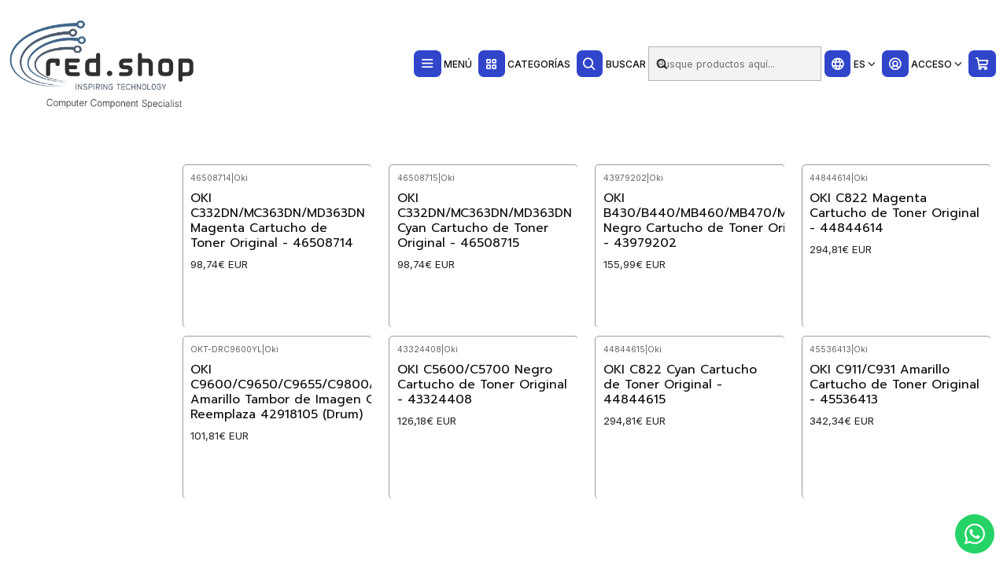

--- FILE ---
content_type: image/svg+xml
request_url: https://assets.jumpseller.com/public/payment-logos/bizum.svg
body_size: 666
content:
<?xml version="1.0" encoding="UTF-8"?>
<svg id="Layer_1" data-name="Layer 1" xmlns="http://www.w3.org/2000/svg" viewBox="0 0 200 122.22">
  <defs>
    <style>
      .cls-1 {
        fill: #05c0c7;
        fill-rule: evenodd;
      }
    </style>
  </defs>
  <path class="cls-1" d="M99.95,54.18c-1.39,0-2.51,1.12-2.51,2.45v18.5c0,1.39,1.12,2.51,2.51,2.51s2.51-1.12,2.51-2.51v-18.5c0-1.33-1.12-2.45-2.51-2.45ZM99.94,44.96c-1.55,0-2.83,1.28-2.83,2.83s1.28,2.88,2.83,2.88,2.83-1.28,2.83-2.88-1.28-2.83-2.83-2.83ZM124.36,56.63c0-1.55-1.23-2.13-2.35-2.13h-12.42c-1.23,0-2.19.96-2.19,2.13s.96,2.19,2.19,2.19h8.16l-10.55,14.71c-.32.43-.48,1.01-.48,1.49,0,1.55,1.23,2.4,2.29,2.4h13.17c1.23,0,2.19-.96,2.19-2.19s-.96-2.19-2.19-2.19h-8.85l10.34-14.39c.53-.75.69-1.39.69-2.03ZM87.79,68.26c0,3.04-1.33,4.9-4.37,4.9s-4.32-1.87-4.32-4.9v-9.44h4.53c3.68,0,4.16,2.03,4.16,4.27,0,0,0,5.17,0,5.17ZM92.8,62.98c0-5.17-2.72-8.53-9.06-8.53h-4.58v-6.98c0-1.39-1.12-2.51-2.45-2.51s-2.51,1.12-2.51,2.51v20.79c0,5.17,2.77,9.38,9.33,9.38s9.33-4.27,9.33-9.38v-5.28h-.05ZM143.92,54.18c-1.39,0-2.51,1.12-2.51,2.51v11.57c0,3.04-1.33,4.9-4.37,4.9s-4.32-1.87-4.32-4.9v-11.57c0-1.39-1.12-2.51-2.45-2.51s-2.51,1.12-2.51,2.51v11.57c0,5.17,2.77,9.38,9.33,9.38s9.33-4.27,9.33-9.38v-11.57c-.05-1.39-1.17-2.51-2.51-2.51ZM181.93,63.62c0-5.17-2.4-9.38-8.9-9.38-2.93,0-5.01.85-6.45,2.29-1.44-1.39-3.52-2.29-6.45-2.29-6.5,0-8.9,4.27-8.9,9.38v11.57c0,1.39,1.12,2.51,2.45,2.51s2.51-1.12,2.51-2.51v-11.57c0-3.04.96-4.9,3.94-4.9s3.94,1.87,3.94,4.9v11.57c0,1.39,1.12,2.51,2.45,2.51s2.51-1.12,2.51-2.51v-11.57c0-3.04.96-4.9,3.94-4.9s3.94,1.87,3.94,4.9v11.57c0,1.39,1.12,2.51,2.45,2.51s2.51-1.12,2.51-2.51l.05-11.57ZM28.62,54.23c1.76,1.28,4.21.91,5.49-.85l4.58-6.34c1.28-1.76.91-4.21-.85-5.49-1.76-1.28-4.21-.91-5.49.85l-4.64,6.34c-1.23,1.76-.85,4.21.91,5.49ZM49.62,45.28c-1.76-1.28-4.21-.91-5.49.85l-18.44,25.38c-1.28,1.76-.91,4.21.85,5.49,1.76,1.28,4.21.91,5.49-.85l18.44-25.38c1.33-1.76.91-4.21-.85-5.49ZM26.86,43.25c1.28-1.76.91-4.21-.85-5.49-1.76-1.28-4.21-.91-5.49.85-1.28,1.76-.91,4.21.85,5.49,1.76,1.28,4.21.91,5.49-.85ZM54.85,78.12c-1.76-1.28-4.21-.91-5.49.85-1.28,1.76-.91,4.21.85,5.49,1.76,1.28,4.21.91,5.49-.85,1.28-1.76.91-4.21-.85-5.49ZM47.65,68.04c-1.76-1.28-4.21-.91-5.49.85l-4.64,6.34c-1.28,1.76-.91,4.21.85,5.49,1.76,1.28,4.21.91,5.49-.85l4.64-6.34c1.28-1.76.91-4.21-.85-5.49Z"/>
</svg>

--- FILE ---
content_type: image/svg+xml
request_url: https://assets.jumpseller.com/public/payment-logos/redsys.svg
body_size: 2056
content:
<?xml version="1.0" encoding="UTF-8"?>
<svg id="Layer_1" data-name="Layer 1" xmlns="http://www.w3.org/2000/svg" viewBox="0 0 200 128">
  <defs>
    <style>
      .cls-1 {
        fill: #575a5d;
      }

      .cls-2 {
        fill: #fca612;
      }
    </style>
  </defs>
  <g id="LOGOS">
    <g>
      <path class="cls-2" d="M45.62,83.33c-7.81-.21-14.64-3.97-19.37-11.5-1.58-2.52-2.63-5.27-3.07-8.16-.5-3.25-.37-6.54.47-9.79.86-3.35,2.5-6.26,4.58-8.97.15-.19.33-.51.62-.34.19.12.05.4-.04.63-.93,2.66-.9,5.4.44,7.8,1.53,2.76,3.85,4.77,7.19,5.3,3.2.5,6.01-.41,8.24-2.58,2.7-2.63,3.82-5.86,2.77-9.68-.56-2.03-1.51-3.76-3.16-5.05-2.14-1.66-4.56-2.47-7.29-2.19-.19.02-.44.16-.52-.11-.08-.27.2-.28.37-.35,3.07-1.36,6.31-2.03,9.64-2.01,3.41.02,6.71.75,9.8,2.2,4.21,1.97,7.66,4.89,10.05,8.91,1.77,2.97,2.89,6.18,3.3,9.66.3,2.57.16,5.06-.37,7.56-.65,3.08-1.85,5.93-3.67,8.5-1.67,2.35-3.63,4.39-6.08,5.98-1.96,1.27-3.97,2.3-6.19,3.01-2.18.7-4.4,1.06-7.73,1.17h0Z"/>
      <path class="cls-1" d="M94.84,83.14c-1.96,0-3.77-.02-5.56,0-.47,0-.59-.29-.76-.59-1.33-2.18-2.65-4.38-4-6.55-.72-1.15-1.66-1.91-3.15-1.79-.55.05-.74.16-.73.73.03,2.48,0,4.95.03,7.43,0,.62-.18.78-.78.76-1.19-.05-2.39-.06-3.58,0-.7.04-.8-.22-.79-.84.02-6.96,0-13.92.04-20.88,0-.45-.41-1.05.04-1.33.34-.21.91-.06,1.37-.06,2.76,0,5.54-.05,8.3.04,1.77.06,3.47.54,4.92,1.64,1.23.94,1.73,2.24,1.85,3.76.17,2.21-.32,4.14-2.04,5.65-.84.74-1.85,1.18-2.98,1.61,2.31,1.23,3.41,3.44,4.72,5.47,1.03,1.58,2.04,3.18,3.15,4.93h-.02ZM80.63,67.06v2.7c0,.29-.05.61.41.59.87-.03,1.75.06,2.61-.08,1.48-.24,2.52-1.04,2.87-2.59.35-1.54-.13-2.72-1.53-3.32-1.27-.54-2.63-.46-3.98-.45-.4,0-.37.28-.37.54v2.62h0Z"/>
      <path class="cls-1" d="M124.49,80.95c-1.05,1.29-2.11,2.16-3.61,2.4-2.93.47-5.2-.06-7.01-2.79-2.2-3.3-1.64-8.91.7-11.83,2.03-2.52,5.37-2.84,7.94-1.96.78.27,1.44.88,2.09,1.81v-4.57c0-1.54.02-3.08,0-4.63,0-.52.13-.72.68-.7,1.19.04,2.39.06,3.58,0,.73-.04.85.24.85.89-.02,6.66,0,13.33,0,19.99,0,.96-.03,1.92,0,2.88.02.52-.13.72-.68.7-1.28-.04-2.56-.05-3.84,0-.61.02-.75-.2-.7-.74.04-.4,0-.82,0-1.45h0ZM124.65,74.3c0-.32.02-.64,0-.95-.11-1.47-1.11-2.72-2.48-3.09-1.45-.4-2.74.09-3.67,1.35-.84,1.14-.75,2.46-.72,3.75.02.66-.13,1.33.17,1.99.69,1.59,1.68,2.39,3.42,2.29,1.47-.08,2.51-1.03,2.97-2.7.24-.86.36-1.74.31-2.63h0Z"/>
      <path class="cls-2" d="M146.49,86.31c.84.17,1.53.57,2.36.5,1.14-.08,2.24-.88,2.58-1.98.13-.4.25-.84.48-1.18.33-.5.28-1.02.1-1.5-.6-1.52-1.26-3.03-1.87-4.54-.94-2.32-1.86-4.65-2.8-6.97-.5-1.25-1.13-2.45-1.53-3.75-.13-.42-.09-.57.39-.57,1.51.02,3.03.03,4.54,0,.42,0,.57.23.66.53.91,3.06,1.79,6.12,2.72,9.17.19.64.51,1.25.75,1.96.29-.95.6-1.91.89-2.86.6-1.96,1.19-3.94,1.79-5.9.22-.73.48-1.47.67-2.22.12-.46.33-.69.84-.68,1.29.02,2.56.03,3.85,0,.67-.02.63.27.42.74-1.19,2.71-2.01,5.54-3.14,8.27-.94,2.27-1.81,4.56-2.61,6.88-.59,1.71-1.31,3.31-2.18,4.88-1.27,2.29-3.21,3.48-5.82,3.53-.89.02-1.79.12-2.67-.16-.29-.09-.39-.21-.39-.46v-3.71h-.02Z"/>
      <path class="cls-1" d="M109.05,78.64v3.31c0,.5-.43.57-.77.7-1.8.7-3.68.8-5.59.84-2.13.06-3.97-.6-5.56-1.96-2.18-1.88-2.54-4.39-2.43-7.09.13-3.06,1.36-5.43,3.96-7.1,1.89-1.21,4.01-1.28,6.04-.86,3.75.76,5.66,3.3,5.78,7.17.02.64-.03,1.29.02,1.92.05.62-.16.79-.77.78-3.06-.03-6.11-.02-9.17-.02-1.02,0-1.07.08-.67,1,.91,2.07,2.72,2.85,4.97,2.54,1.44-.2,2.8-.53,4.2-1.25h0ZM102.63,73.19h2.45c.26,0,.48.05.54-.36.25-1.62-.84-3.05-2.48-3.16-1.56-.1-3.31,1.45-3.48,3.06-.05.42.17.47.51.46.82-.02,1.63,0,2.45,0Z"/>
      <path class="cls-2" d="M164.5,78.34c1.85,1.13,3.64,1.62,5.6,1.45.28-.03.55-.05.84-.14.71-.23,1.29-.49,1.27-1.4-.02-.91-.75-1.18-1.35-1.34-1.17-.32-2.3-.7-3.37-1.23-1.58-.8-2.88-1.86-3-3.87-.14-2.24.7-3.9,2.7-4.89,1.94-.96,3.98-1.15,6.11-.8.82.14,1.64.19,2.45.38.41.09.51.29.5.66,0,.93-.02,1.86,0,2.79,0,.47-.05.6-.58.37-1.55-.68-3.19-1.02-4.88-.67-.6.12-1.23.3-1.33,1.02-.11.76.5,1.16,1.06,1.43.81.42,1.67.78,2.54,1.01.83.22,1.54.63,2.24,1.05,1.13.67,1.82,1.69,1.82,3.06,0,3.63-1.79,5.58-5.43,5.96-2.19.22-4.37.28-6.52-.36-.41-.12-.64-.29-.65-.67-.03-1.21,0-2.42,0-3.81h0Z"/>
      <path class="cls-2" d="M136.73,83.29c-1.35,0-2.7-.05-3.99-.52-.4-.15-.6-.36-.59-.81.03-.93.02-1.86,0-2.79,0-.55.09-.76.69-.42,1.6.91,3.35,1.18,5.17,1.06.53-.03,1.01-.28,1.42-.55.64-.43.56-1.33-.06-1.82-.99-.77-2.19-1.04-3.35-1.41-1.66-.53-2.93-1.48-3.67-3.08-1.03-2.22.74-5.64,3.08-6.28,1.54-.42,3.06-.74,4.65-.71,1.18.03,2.29.5,3.48.55.25,0,.29.24.29.46v3.06c0,.53-.27.39-.56.25-1.39-.67-2.86-.82-4.39-.79-.39,0-.74.13-1.07.28-.78.35-.94,1.2-.35,1.82.61.63,1.4.98,2.22,1.24,1.45.46,2.91.84,4,2.05,1.08,1.18,1.2,2.58.95,4.03-.42,2.51-2.29,3.5-4.5,4.08-1.14.3-2.29.36-3.47.32h.04Z"/>
      <path class="cls-2" d="M150.52,63.69c.57-1.2,1.66-1.89,2.23-2.95,1.06-1.98,2.69-2.59,4.81-2.25.41.06.85,0,1.51,0-1.05,1.12-1.96,2.08-2.86,3.06-.08.08-.17.16-.25.24-1.44,1.45-3.26,2.08-5.44,1.89Z"/>
    </g>
  </g>
</svg>